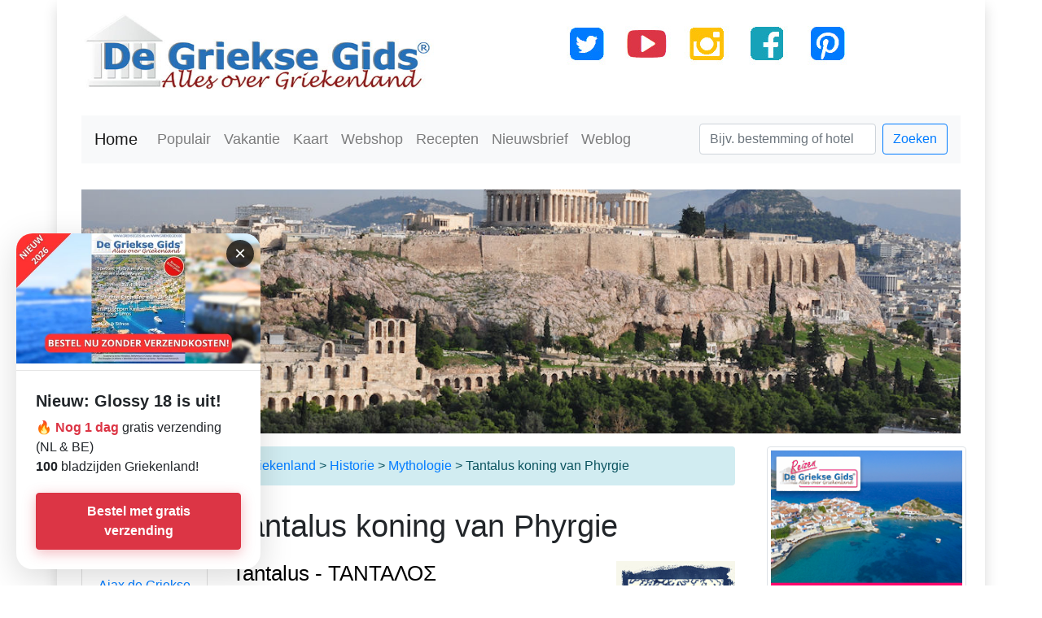

--- FILE ---
content_type: text/html; charset=UTF-8
request_url: https://www.grieksegids.nl/mythologie/tantalus.php
body_size: 8288
content:
      <!DOCTYPE html>
<html lang="nl-NL">
<head>
<base href="https://www.grieksegids.nl/" />   
<meta charset="utf-8">
<meta http-equiv="X-UA-Compatible" content="IE=edge">
<meta name="viewport" content="width=device-width, initial-scale=1">
<title>Tantalus koning van Phyrgie </title>
<meta name="description" content="Tantalus, volgens de Griekse mythologie de koning van Phyrgie en een van de zwaarst gestraften in Hades (onderwereld)."/>
<meta name="robots" content="index, follow" />
<meta name="language" content="nl-NL"/>
<link rel="alternate" hreflang="nl-BE" href="https://www.grieksegids.be/mythologie/tantalus.php" />
<link rel="alternate" hreflang="nl-NL" href="https://www.grieksegids.nl/mythologie/tantalus.php" />	
<link rel="canonical" href="https://www.grieksegids.nl/mythologie/tantalus.php" />
<meta property="og:url"  content="https://www.grieksegids.nl/mythologie/tantalus.php" />
<meta property="og:type" content="article" />
<meta property="og:title"  content="Tantalus koning van Phyrgie " />
<meta property="og:description"  content="Tantalus, volgens de Griekse mythologie de koning van Phyrgie en een van de zwaarst gestraften in Hades (onderwereld)." />
<meta property="og:image" content="https://www.grieksegids.nl/fotos/grieksegidsinfo-fotomap/athene/1200pix/athene-griekenland-121.jpg" />
<link rel="icon" href="favicon.ico">
<link rel="apple-touch-icon" href="apple-touch-icon.png" />
<meta name="robots" content="all"/>
 <link rel="stylesheet" href="https://www.grieksegids.nl/css/bootstrap-grieksegids-mini.css">	
</head>
<body>
<div class="container small shadow">  
<header>
        <div class="container">
<div class="row">
  <div class="col-lg-5 col-md-12 col-sm-12 col-xs-12 text-center mt-3"> <a href="https://www.grieksegids.nl/"><img src="https://www.grieksegids.nl/img/grieksegids-logo.jpg" width="541" height="117" class="img-fluid" alt="Griekenland - De Griekse Gids"></a></div>
  <div class="col-lg-7 col-md-12 d-lg-block text-center mt-3"><img src="https://www.grieksegids.nl/social-media/social-media.jpg" alt="Social Media Griekse Gids" width="366" height="75" usemap="#Map" class="img-fluid"/>
    <map name="Map">
      <area shape="rect" coords="6,3,64,73" href="https://x.com/degrieksegids" target="_blank" rel="nofollow" alt="X Griekse Gids">
      <area shape="rect" coords="295,4,365,76" href="https://www.pinterest.com/grieksegids/" target="_blank" rel="nofollow" alt="Pinterest Griekse Gids">
      <area shape="rect" coords="146,4,217,75" href="https://www.instagram.com/grieksegids/" target="_blank" rel="nofollow" alt="Instagram Griekse Gids">
      <area shape="rect" coords="67,4,143,77" href="https://www.youtube.com/user/DeGriekseGids" target="_blank" rel="nofollow" alt="Youtube Griekse Gids">
      <area shape="rect" coords="223,5,292,96" href="https://www.facebook.com/degrieksegids" target="_blank" rel="nofollow" alt="Facebook Griekse Gids">
    </map>
  </div>
</div>
<script defer data-domain="grieksegids.nl" src="https://plausible.io/js/script.file-downloads.hash.outbound-links.pageview-props.revenue.tagged-events.js"></script>
<script>window.plausible = window.plausible || function() { (window.plausible.q = window.plausible.q || []).push(arguments) }</script>



		<div class="row">
         &nbsp;
        </div>

	<nav class="navbar navbar-expand-lg navbar-light bg-light mt-2 mb-2">
<a class="navbar-brand" href="https://www.grieksegids.nl/" alt="Griekenland vakantie" title="Griekenland">Home</a>
<button class="navbar-toggler navbar-toggler-right" type="button" data-toggle="collapse" data-target="#navb">
<span class="navbar-toggler-icon"></span>
</button>
<div class="collapse navbar-collapse" id="navb">
<ul class="navbar-nav mr-auto">
<li class="nav-item">
<a class="nav-link" href="https://www.grieksegids.nl/griekenland-bestemmingen.php" alt="Populaire Griekenland bestemmingen" title="Populaire Griekse bestemmingen">Populair</a>
</li>  
<li class="nav-item">
<a class="nav-link" href="https://www.grieksegids.nl/vakanties/griekenland-vakanties.php" alt="Vakantie Griekenland" title="Vakanties in Griekenland">Vakantie</a>
</li>
<li class="nav-item">
<a class="nav-link" href="https://www.grieksegids.nl/kaart-griekenland.php" alt="Kaart Griekenland" title="De kaart van Griekenland">Kaart</a>
</li>	
<li class="nav-item">
<a href="https://tomagazaki.nl/" title="Griekse producten" target="_blank" class="nav-link" alt="Griekse winkel - To Magazaki">Webshop</a>
</li>
<li class="nav-item">
<a class="nav-link" href="https://www.grieksegids.nl/gerechten/grieksegerechten.php" alt="Griekse recepten - gerechten" title="Griekse recepten">Recepten</a>
</li>	
<li class="nav-item text-danger">
<a class="nav-link" href="https://www.grieksegids.nl/nieuwsbrief/" alt="Griekenland Nieuwsbrief" title="Nieuwsbrief Griekse Gids">Nieuwsbrief</a>
</li>
<li class="nav-item text-danger">
<a class="nav-link" href="https://www.grieksegids.nl/griekenland-weblog/" alt="Griekenland Weblog" title="Weblog Griekse Gids">Weblog</a>
</li>
</ul>
<form class="form-inline my-2 my-lg-0" action="https://www.grieksegids.nl/zoeken.php">
<input name="zoekterm" class="form-control mr-sm-2" type="text" placeholder="Bijv. bestemming of hotel">
<button class="btn btn-outline-primary my-2 my-sm-0" type="submit">Zoeken</button>
</form>
</div>
</nav>



<!-- Sticky Popup Tijdschrift Promotie - Linksonder -->
<div id="magazinePopup" class="position-fixed" style="bottom: 20px; left: 20px; width: 300px; background: white; border-radius: 20px; overflow: hidden; box-shadow: 0 10px 40px rgba(0, 0, 0, 0.15); z-index: 999999; position: relative;">
  <style>
    /* Close button styling */
    #closeMagazinePopup {
      transition: all 0.2s ease;
    }
    
    #closeMagazinePopup:hover {
      background: rgba(0, 0, 0, 0.95) !important;
      transform: scale(1.05);
    }
    
    /* Button hover en puls animatie */
    #magazinePopup .btn-danger {
      transition: all 0.3s ease;
      animation: pulse 2s infinite;
    }
    
    #magazinePopup .btn-danger:hover {
      transform: translateY(-2px);
      box-shadow: 0 6px 20px rgba(220, 53, 69, 0.4);
    }
    
    @keyframes pulse {
      0%, 100% {
        box-shadow: 0 2px 8px rgba(220, 53, 69, 0.2);
      }
      50% {
        box-shadow: 0 4px 16px rgba(220, 53, 69, 0.35);
      }
    }
    
    @media (max-width: 576px) {
      #magazinePopup {
        width: 220px !important;
        bottom: 15px !important;
        left: 15px !important;
      }
      #magazinePopup .p-4 {
        padding: 0.75rem !important;
      }
      #magazinePopup h5 {
        font-size: 0.85rem !important;
        margin-bottom: 0.5rem !important;
      }
      #magazinePopup p {
        font-size: 0.75rem !important;
        line-height: 1.3 !important;
      }
      #magazinePopup .btn {
        font-size: 0.85rem !important;
        padding: 8px 16px !important;
      }
      #closeMagazinePopup {
        font-size: 20px !important;
        width: 30px !important;
        height: 30px !important;
        top: 6px !important;
        right: 6px !important;
      }
      #magazinePopup .image-container {
        height: 120px !important;
      }
    }
  </style>
  
  <!-- Sluit knop -->
  <span id="closeMagazinePopup" style="position: absolute; top: 8px; right: 8px; z-index: 99999; background: rgba(0, 0, 0, 0.75); border-radius: 50%; border: none; font-size: 24px; color: #ffffff; cursor: pointer; padding: 0; line-height: 1; outline: none; font-weight: 300; width: 34px; height: 34px; display: flex; align-items: center; justify-content: center; box-shadow: 0 2px 8px rgba(0, 0, 0, 0.25);">×</span>
  
  <!-- Boven: Image -->
  <div class="image-container" style="height: 160px; background: #f8f9fa; display: flex; align-items: center; justify-content: center; overflow: hidden;">
    <img src="https://www.grieksegids.nl/assets/images/glossy/glossy-18-nieuw.jpg" alt="Tijdschrift" style="width: 100%; height: 100%; object-fit: cover;">
  </div>
  
  <hr class="my-2" style="margin: 0;">
  
  <!-- Onder: Content -->
  <div class="p-4" style="border-radius: 0 0 20px 20px; padding-top: 1rem !important;">
    
    <div>
      <h5 class="mb-2" style="font-size: 1.25rem; font-weight: bold; color: #212529; line-height: 1.3;">
        <!-- Titel hier -->
         Nieuw: Glossy 18 is uit!
      </h5>
      <p style="font-size: 1rem; color: #212529; margin-bottom: 0; line-height: 1.5;">
        <!-- Beschrijving hier -->
         <strong style="color: #dc3545;"><span id="daysRemaining">Nog enkele dagen</span></strong> gratis verzending (NL & BE)<br>
         <b>100</b> bladzijden Griekenland!
      </p>
    </div>
    <div style="text-align: center; margin-top: 20px;">
      <a href="https://mijngrieksegids.nl/product/griekse-gids-glossy-nr-18-zomer-2026/" target="_blank" 
      class="btn btn-danger plausible-event-name=GlossyModalClick" style="font-size: 1rem; padding: 10px 20px; font-weight: 600;">
        Bestel met gratis verzending
      </a>
    </div>
  </div>
</div>

<script>
// Dynamische dagen berekening tot zondag 18 januari 2026
(function() {
    var endDate = new Date('2026-01-18T23:59:59');
    var now = new Date();
    var timeDiff = endDate - now;
    var daysRemaining = Math.ceil(timeDiff / (1000 * 60 * 60 * 24));
    
    var daysText = document.getElementById('daysRemaining');
    if (daysText) {
        if (daysRemaining <= 0) {
            daysText.textContent = '🔥 Laatste dag!';
        } else if (daysRemaining === 1) {
            daysText.textContent = '🔥 Nog 1 dag';
        } else {
            daysText.textContent = '🔥 Nog ' + daysRemaining + ' dagen';
        }
    }
})();

// Close popup functie met sessionStorage
(function() {
    var popup = document.getElementById('magazinePopup');
    var closeBtn = document.getElementById('closeMagazinePopup');
    
    // Check of popup al gesloten is in deze sessie
    if (sessionStorage.getItem('magazinePopupClosed')) {
        if (popup) {
            popup.remove();
        }
    }
    
    if (closeBtn && popup) {
        closeBtn.addEventListener('click', function(e) {
            e.stopPropagation();
            e.preventDefault();
            sessionStorage.setItem('magazinePopupClosed', 'true'); // Markeer popup als gesloten
            popup.remove(); // Verwijder het element helemaal uit de DOM
        }, false);
    }
})();
</script>              
  <!--Hier begint het middelste deel plaatsen-->
   <div class="row">
     <div class="col-md-12">
         &nbsp;
     </div>
   </div>
 
  <div class="row">
    
      <div class="col-md-12 d-none d-lg-block"> 
        <div style="background-image: url(https://www.grieksegids.nl/fotos/grieksegidsinfo-fotomap/athene/1200pix/athene-griekenland-121.jpg); background-size: cover; height: 300px; background-position:0 -250px; width: 100%; float:center; cursor: pointer;" onclick="location.href='https://www.grieksegids.nl/mythologie/tantalus.php';">
         <br><br>

         </div>
      </div>
  </div>
		</div>	
    </header>
    <section>
       <div class="container">
        <div class="col-12">
             
        </div>
        <div class="row">
<div class="col-lg-7 order-lg-3">
       <div class="row">
             <div class="col-md-12 mt-3">
       <div class="breadcrumb alert-info">
		   <a href="https://www.grieksegids.nl/" title="Alles over Griekenland - De Griekse Gids">Griekenland</a>
		   
	  	   
		   &nbsp;&gt;&nbsp;<a href="https://www.grieksegids.nl/historie/" title="Historie">Historie</a>&nbsp;&gt;&nbsp;
		   
		   
  		   

		   <a href="https://www.grieksegids.nl/mythologie/" title="Mythologie">Mythologie</a>
		   
		   &nbsp;&gt;&nbsp;Tantalus koning van Phyrgie 		   </div>
             </div>
         </div>
       <div class="row">
        <div class="col-md-12">
           <h1>Tantalus koning van Phyrgie </h1>
           <h2>Tantalus - &Tau;&Alpha;&Nu;&Tau;&Alpha;&Lambda;&Omicron;&Sigma; <img align="right" alt="Tantalus" height="297" src="https://www.grieksegids.nl/mythologie/tantalus.jpg" width="146" /></h2>

<p style="margin-top: 0; margin-bottom: 0">Tantalus, was volgens de <a href="mythologie/">Griekse mythologie</a> de koning van Phyrgie en een van de zwaarst gestraften in <a href="mythologie/hades.php">Hades</a>. (de Onderwereld)</p>

<p style="margin-top: 0; margin-bottom: 0">&nbsp;</p>

<p style="margin-top: 0; margin-bottom: 0">Tantalus was veroordeeld tot eeuwige dorst en honger. Hoewel hij zich bijna helemaal in het water bevond, trok het water zich terug zodra hij ervan probeerde te drinken. Als hij zijn arm uitstrekte om een vrucht te plukken van de takken die voor hem hingen, weken zij uiteen. Op deze manier werd hij door de goden gestraft voor zijn hoogmoedigheid. Hij had namelijk een goddelijk geheim bekend gemaakt aan de mensen. Hij had ook de godendrank Ambrozijn (als je deze drank zou drinken werd je onsterfelijk) en Nektar gestolen van de goden om aan zijn aardse vrienden te geven.</p>

<p style="margin-top: 0; margin-bottom: 0">&nbsp;</p>

<p style="margin-top: 0; margin-bottom: 0">Volgens een andere mythe had Tantalus, om zich geliefd te maken bij de goden, zijn eigen zoon geofferd en deze als maaltijd aan hen voorgezet. Als men iets erg graag wil, maar het niet kan krijgen, noemt men dat nog steeds een <em>Tantaluskwelling</em>, daar Tantalus zoveel geleden had in de onderwereld.</p>
<br>
		  <div class="alert alert-success" role="alert">
<h3><a href="https://tomagazaki.nl" target="new">Authentieke Griekse producten bestellen?</a></h3>
<a href="https://tomagazaki.nl/" target="_blank"><img src="../fotos/allerlei/mandje-to-magazaki.jpg"alt="To Magazaki" width="100" height="89" class="img-fluid"  title="Mandje to Magazaki" align="right"/></a>
<p>  <strong>Griekse  producten</strong> zoals olijfolie, kruiden, pastitsio, honing, Nescafé  frappé, maar ook <strong>originele  Griekse souvenirs en cadeautjes</strong> en <strong>prachtige Griekenland tuinposters</strong> bestel je bij hét  Griekse (online) winkeltje in Nederland: <a href="https://tomagazaki.nl" target="_blank">tomagazaki.nl</a>.&nbsp;  Kalos orisate! (Welkom!)</p>
		  </div>		
		   <br>	<hr>
			
	   	
		
<div class="row text-center">
		<h2>	
		Ook interessant!	    	    												</h2>
</div>
<div class="row text-center">			
      <div class="col-lg-3 col-md-6 col-sm-12 d-flex align-items-stretch mt-3">
	  
  <div class="card" style="width: 23rem;"> <a href="https://www.grieksegids.nl/mythologie/dionisos.php"><img data-src="https://www.grieksegids.nl/fotos/overig-klein/175/Dionysos-God-van-de-Wijn-3.jpg" alt="Dionysos god van wijn en plezier"  width="100%" class="card-img-top lazy" style="width:100%"></a>
    <div class="card-body ">
      <span class="card-title"><strong>Dionysos god van wijn en plezier</strong></span>
    </div>
	    <div class="card-text mt-auto">
      <a href="https://www.grieksegids.nl/mythologie/dionisos.php" class="btn btn-primary mb-2">Bekijken</a>
    </div>  
  </div>
</div>  		

        <div class="col-lg-3 col-md-6 col-sm-12 d-flex align-items-stretch mt-3">
	  
  <div class="card" style="width: 23rem;"> <a href="https://www.grieksegids.nl/mythologie/daedalus.php"><img data-src="https://www.grieksegids.nl/fotos/overig-in-artikel-klein/173/ikaros-daedalos.jpg" alt="Daedalus ontwerper van het labyrint"  width="100%" class="card-img-top lazy" style="width:100%"></a>
    <div class="card-body ">
      <span class="card-title"><strong>Daedalus ontwerper van het labyrint</strong></span>
    </div>
	    <div class="card-text mt-auto">
      <a href="https://www.grieksegids.nl/mythologie/daedalus.php" class="btn btn-primary mb-2">Bekijken</a>
    </div>  
  </div>
</div>  		

        <div class="col-lg-3 col-md-6 col-sm-12 d-flex align-items-stretch mt-3">
	  
  <div class="card" style="width: 23rem;"> <a href="https://www.grieksegids.nl/mythologie/homerus.php"><img data-src="https://www.grieksegids.nl/fotos/overig-klein/172/homerus.jpg" alt="Homerus Griekse schrijver en dichter"  width="100%" class="card-img-top lazy" style="width:100%"></a>
    <div class="card-body ">
      <span class="card-title"><strong>Homerus Griekse schrijver en dichter</strong></span>
    </div>
	    <div class="card-text mt-auto">
      <a href="https://www.grieksegids.nl/mythologie/homerus.php" class="btn btn-primary mb-2">Bekijken</a>
    </div>  
  </div>
</div>  		

        <div class="col-lg-3 col-md-6 col-sm-12 d-flex align-items-stretch mt-3">
	  
  <div class="card" style="width: 23rem;"> <a href="https://www.grieksegids.nl/mythologie/odysseus.php"><img data-src="https://www.grieksegids.nl/fotos/overig-in-artikel-klein/200/odysseus.jpg" alt="Odysseus koning van Ithaka"  width="100%" class="card-img-top lazy" style="width:100%"></a>
    <div class="card-body ">
      <span class="card-title"><strong>Odysseus koning van Ithaka</strong></span>
    </div>
	    <div class="card-text mt-auto">
      <a href="https://www.grieksegids.nl/mythologie/odysseus.php" class="btn btn-primary mb-2">Bekijken</a>
    </div>  
  </div>
</div>  		

       		</div><hr>	
			
			

			
           <div class="col-md-12 text-center"><br>
 <div class="text-center">
<div id="fb-root"></div>
<script async defer crossorigin="anonymous" src="https://connect.facebook.net/nl_NL/sdk.js#xfbml=1&version=v10.0" nonce="fPtAIywZ"></script>
	 
<!-- Your share button code -->
	 <div class="fb-share-button" data-href="https://www.grieksegids.nl/mythologie/tantalus.php" data-layout="box_count" data-size="large"><a target="_blank" href="https://www.facebook.com/sharer/sharer.php?u=https%3A%2F%2Fhttps://www.grieksegids.nl/mythologie/tantalus.php%2F&amp;src=sdkpreparse" class="fb-xfbml-parse-ignore">Delen</a></div>
	 
<div><hr></div>	 
</div> 
          </div>
           <div class="row"> </div>
         </div>
      </div>
</div>          
            
          <div class="col-lg-2 order-lg-2 mt-3 ">
              <div class="card mb-5">
				                <div class="card-header">Mythologie</div>
              <ul class="list-group list-group-flush">
                   <!--Begin $rsIncludeLinksRegios -->
                   					<!--Einde $rsIncludeLinksRegios  -->
                                        <a href="https://www.grieksegids.nl/mythologie/achilles.php" title="Achilles, de grote Griekse held" class="list-group-item">Achilles, de grote Griekse held</a>
                                        <a href="https://www.grieksegids.nl/mythologie/ajax.php" title="Ajax de Griekse held" class="list-group-item">Ajax de Griekse held</a>
                                        <a href="https://www.grieksegids.nl/mythologie/aphrodite.php" title="Aphrodite, Griekse godin van de liefde" class="list-group-item">Aphrodite, Griekse godin van de liefde</a>
                                        <a href="https://www.grieksegids.nl/mythologie/apollo.php" title="Apollo, Griekse god van licht en muziek" class="list-group-item">Apollo, Griekse god van licht en muziek</a>
                                        <a href="https://www.grieksegids.nl/mythologie/ares.php" title="Ares Griekse god van de oorlog" class="list-group-item">Ares Griekse god van de oorlog</a>
                                        <a href="https://www.grieksegids.nl/mythologie/argus.php" title="Argus, wezen met honderd ogen" class="list-group-item">Argus, wezen met honderd ogen</a>
                                        <a href="https://www.grieksegids.nl/mythologie/artemis.php" title="Artemis Griekse godin van de jacht" class="list-group-item">Artemis Griekse godin van de jacht</a>
                                        <a href="https://www.grieksegids.nl/mythologie/asclepius.php" title="Asclepius, Griekse god van de geneeskunst" class="list-group-item">Asclepius, Griekse god van de geneeskunst</a>
                                        <a href="https://www.grieksegids.nl/mythologie/athene.php" title="Athene Griekse godin van de wijsheid" class="list-group-item">Athene Griekse godin van de wijsheid</a>
                                        <a href="https://www.grieksegids.nl/mythologie/atlas.php" title="Atlas met hemelgewelf op schouders" class="list-group-item">Atlas met hemelgewelf op schouders</a>
                                        <a href="https://www.grieksegids.nl/mythologie/bellerophon.php" title="Bellerophon Griekse held" class="list-group-item">Bellerophon Griekse held</a>
                                        <a href="https://www.grieksegids.nl/mythologie/boreas.php" title="Boreas Griekse god van de wind" class="list-group-item">Boreas Griekse god van de wind</a>
                                        <a href="https://www.grieksegids.nl/mythologie/cyclopen.php" title="Cyclopen Griekse reuzen" class="list-group-item">Cyclopen Griekse reuzen</a>
                                        <a href="https://www.grieksegids.nl/mythologie/daedalus.php" title="Daedalus ontwerper van het labyrint" class="list-group-item">Daedalus ontwerper van het labyrint</a>
                                        <a href="https://www.grieksegids.nl/mythologie/demeter.php" title="Demeter godin van de vruchtbaarheid" class="list-group-item">Demeter godin van de vruchtbaarheid</a>
                                        <a href="https://www.grieksegids.nl/mythologie/dionisos.php" title="Dionysos god van wijn en plezier" class="list-group-item">Dionysos god van wijn en plezier</a>
                                        <a href="https://www.grieksegids.nl/mythologie/eros.php" title="Eros Griekse god van de liefde" class="list-group-item">Eros Griekse god van de liefde</a>
                                        <a href="https://www.grieksegids.nl/mythologie/europa.php" title="Europa moeder van Minos" class="list-group-item">Europa moeder van Minos</a>
                                        <a href="https://www.grieksegids.nl/mythologie/gaea.php" title="Gaea de aarde of oermoeder" class="list-group-item">Gaea de aarde of oermoeder</a>
                                        <a href="https://www.grieksegids.nl/mythologie/giganten.php" title="Giganten mytholgische reuzen" class="list-group-item">Giganten mytholgische reuzen</a>
                                        <a href="https://www.grieksegids.nl/mythologie/" title="Griekse Mythologie - Griekse Goden en helden" class="list-group-item">Griekse Mythologie - Griekse Goden en helden</a>
                                        <a href="https://www.grieksegids.nl/mythologie/hades.php" title="Hades god van de onderwereld" class="list-group-item">Hades god van de onderwereld</a>
                                        <a href="https://www.grieksegids.nl/mythologie/helios.php" title="Helios Griekse god van zon en licht" class="list-group-item">Helios Griekse god van zon en licht</a>
                                        <a href="https://www.grieksegids.nl/mythologie/hephaestus.php" title="Hephaestus Griekse god van het vuur" class="list-group-item">Hephaestus Griekse god van het vuur</a>
                                        <a href="https://www.grieksegids.nl/mythologie/hera.php" title="Hera Griekse vruchtbaarheidsgodin" class="list-group-item">Hera Griekse vruchtbaarheidsgodin</a>
                                        <a href="https://www.grieksegids.nl/mythologie/herakles.php" title="Herakles Griekse halfgod met grote kracht" class="list-group-item">Herakles Griekse halfgod met grote kracht</a>
                                        <a href="https://www.grieksegids.nl/mythologie/hermes.php" title="Hermes Griekse god van handel en verkeer" class="list-group-item">Hermes Griekse god van handel en verkeer</a>
                                        <a href="https://www.grieksegids.nl/mythologie/hestia.php" title="Hestia Griekse godin van de huiselijkheid. " class="list-group-item">Hestia Griekse godin van de huiselijkheid. </a>
                                        <a href="https://www.grieksegids.nl/mythologie/homerus.php" title="Homerus Griekse schrijver en dichter" class="list-group-item">Homerus Griekse schrijver en dichter</a>
                                        <a href="https://www.grieksegids.nl/mythologie/icarus.php" title="Icarus vloog te dicht bij de zon" class="list-group-item">Icarus vloog te dicht bij de zon</a>
                                        <a href="https://www.grieksegids.nl/mythologie/ifigeneia.php" title="Ifigeneia" class="list-group-item">Ifigeneia</a>
                                        <a href="https://www.grieksegids.nl/mythologie/jason.php" title="Jason en het gulden vlies" class="list-group-item">Jason en het gulden vlies</a>
                                        <a href="https://www.grieksegids.nl/mythologie/jocaste.php" title="Jocaste koningin van Thebe" class="list-group-item">Jocaste koningin van Thebe</a>
                                        <a href="https://www.grieksegids.nl/mythologie/keres.php" title="Keres godinnen van dood en verderf" class="list-group-item">Keres godinnen van dood en verderf</a>
                                        <a href="https://www.grieksegids.nl/mythologie/minos.php" title="Koning Minos van Kreta" class="list-group-item">Koning Minos van Kreta</a>
                                        <a href="https://www.grieksegids.nl/mythologie/cronos.php" title="Kronos Griekse Titaan" class="list-group-item">Kronos Griekse Titaan</a>
                                        <a href="https://www.grieksegids.nl/mythologie/labyrinth.php" title="Labyrint ondergronds doolhof" class="list-group-item">Labyrint ondergronds doolhof</a>
                                        <a href="https://www.grieksegids.nl/mythologie/medusa.php" title="Medusa een van de Gorgonen" class="list-group-item">Medusa een van de Gorgonen</a>
                                        <a href="https://www.grieksegids.nl/mythologie/minotaurus.php" title="Minotaurus half man en half stier" class="list-group-item">Minotaurus half man en half stier</a>
                                        <a href="https://www.grieksegids.nl/mythologie/narcissus.php" title="Narcissus verliefd op eigen spiegelbeeld" class="list-group-item">Narcissus verliefd op eigen spiegelbeeld</a>
                                        <a href="https://www.grieksegids.nl/mythologie/nike.php" title="Nike Griekse godin van overwinning" class="list-group-item">Nike Griekse godin van overwinning</a>
                                        <a href="https://www.grieksegids.nl/mythologie/nimfen.php" title="Nimfen halfgodinnen van natuur" class="list-group-item">Nimfen halfgodinnen van natuur</a>
                                        <a href="https://www.grieksegids.nl/mythologie/oceanus.php" title="Oceanus Griekse zeegod en Titaan" class="list-group-item">Oceanus Griekse zeegod en Titaan</a>
                                        <a href="https://www.grieksegids.nl/mythologie/odysseus.php" title="Odysseus koning van Ithaka" class="list-group-item">Odysseus koning van Ithaka</a>
                                        <a href="https://www.grieksegids.nl/mythologie/oedipus.php" title="Oedipus huwde zijn moeder" class="list-group-item">Oedipus huwde zijn moeder</a>
                                        <a href="https://www.grieksegids.nl/mythologie/orpheus.php" title="Orpheus begaafd musicus" class="list-group-item">Orpheus begaafd musicus</a>
                                        <a href="https://www.grieksegids.nl/mythologie/pan.php" title="Pan Griekse god van de natuur" class="list-group-item">Pan Griekse god van de natuur</a>
                                        <a href="https://www.grieksegids.nl/mythologie/pandora.php" title="Pandora opener van de doos" class="list-group-item">Pandora opener van de doos</a>
                                        <a href="https://www.grieksegids.nl/mythologie/pegasus.php" title="Pegasus het gevleugelde paard" class="list-group-item">Pegasus het gevleugelde paard</a>
                                        <a href="https://www.grieksegids.nl/mythologie/persephone.php" title="Persephone dochter van Demeter" class="list-group-item">Persephone dochter van Demeter</a>
                                        <a href="https://www.grieksegids.nl/mythologie/perseus.php" title="Perseus Griekse held van Argos" class="list-group-item">Perseus Griekse held van Argos</a>
                                        <a href="https://www.grieksegids.nl/mythologie/poseidon.php" title="Poseidon Griekse god van de zee" class="list-group-item">Poseidon Griekse god van de zee</a>
                                        <a href="https://www.grieksegids.nl/mythologie/rhea.php" title="Rhea moeder van Zeus" class="list-group-item">Rhea moeder van Zeus</a>
                                        <a href="https://www.grieksegids.nl/mythologie/selene.php" title="Selene Griekse godin van de maan" class="list-group-item">Selene Griekse godin van de maan</a>
                                        <a href="https://www.grieksegids.nl/mythologie/sfinx.php" title="Sfinx gevleugeld monster" class="list-group-item">Sfinx gevleugeld monster</a>
                                        <a href="https://www.grieksegids.nl/mythologie/tantalus.php" title="Tantalus koning van Phyrgie " class="list-group-item">Tantalus koning van Phyrgie </a>
                                        <a href="https://www.grieksegids.nl/mythologie/theseus.php" title="Theseus held van Athene " class="list-group-item">Theseus held van Athene </a>
                                        <a href="https://www.grieksegids.nl/mythologie/titanen.php" title="Titanen twaalf Griekse goden" class="list-group-item">Titanen twaalf Griekse goden</a>
                                        <a href="https://www.grieksegids.nl/mythologie/trojaanse-oorlog.php" title="Trojaanse oorlog - Troje tegen de Grieken" class="list-group-item">Trojaanse oorlog - Troje tegen de Grieken</a>
                                        <a href="https://www.grieksegids.nl/mythologie/uranus.php" title="Uranus verpersoonlijking van de hemel" class="list-group-item">Uranus verpersoonlijking van de hemel</a>
                                        <a href="https://www.grieksegids.nl/mythologie/zeus.php" title="Zeus oppergod volgens Griekse mythologie" class="list-group-item">Zeus oppergod volgens Griekse mythologie</a>
                    				                  </ul>
  </div> 
               </div>
            
 <div class="col-xl-3 col-lg-3 order-last text-center p-3 d-none d-lg-block sticky-sidebar"> 
	<a href="https://www.grieksegidsreizen.nl/" target="_blank" rel="nofollow"><img width="250" height="250" data-src="https://www.grieksegids.nl/banners-griekenland/grieksegidsreizen/grieksegidsreizen.png" alt="Vakantie Griekenland" class="lazy img-thumbnail img-fluid mb-md-3 mb-sm-3 mx-2" title="Vakantie Griekenland"></a>
<a href="https://mijngrieksegids.nl/product/griekse-gids-glossy-nr-18-zomer-2026/" target="_blank"><img width="250" height="250" data-src="https://www.grieksegids.nl/banners-griekenland/griekenland-glossy/grieksegids-glossy-2026.jpg" alt="Griekse Gids Glossy" class="lazy img-thumbnail img-fluid mb-md-3 mb-sm-3 mx-2" title="Griekse Gids Glossy 2026"></a>
<a href="https://tomagazaki.nl/" target="_blank"><img width="250" height="250" data-src="https://www.grieksegids.nl/banners-griekenland/tomagazaki/tomagazaki-banner-3.jpg" alt="Griekse webshop to Magazaki" class="lazy img-thumbnail img-fluid mb-md-3 mb-sm-3 mx-2" title="Griekse winkel to Magazaki"></a>
<a href="https://www.sunweb.nl/vakantie/reizen?tt=1271_12_9707_grieksegids-banner&r=%2Fvakantie%2Fzoeken%3FCountry%3D16" target="_blank" rel="sponsored nofollow" ><img width="250" height="250" data-src="https://www.grieksegids.nl/banners-griekenland/sunweb/griekenland2-250x250.jpg" alt="Sunweb" class="lazy img-thumbnail img-fluid mb-md-3 mb-sm-3 mx-2" title="Sunweb"></a>
<a href="https://reis.tui.nl/?tt=433_12_9707_grieksegids-banner&r=%2Freizen%2Fgriekenland%2F" target="_blank" rel="sponsored nofollow"><img data-src="https://www.grieksegids.nl/banners-griekenland/tui/tui-griekenland.gif" class="lazy img-thumbnail img-fluid mb-md-3 mb-sm-3 mx-2"  width="250" height="250" alt="Tui"/></a>
<a href="https://ds1.nl/c/?si=7805&li=1362777&wi=16197&ws=&dl=griekenland" target="_blank" rel="sponsored nofollow" ><img width="250" height="250" data-src="https://www.grieksegids.nl/banners-griekenland/vakantiediscounter/de-vakantiediscounter.png" alt="Vakantiediscounter Griekenland" class="lazy img-thumbnail img-fluid mb-md-3 mb-sm-3 mx-2" title="de Vakantiediscounter"></a>

;
 </div>
        </div>
      </div>
       <div class="container">
  <footer class="text-center">
           <div class="container">
      <div class="row">
               <div class="col-12">
          <p>
                   
<div class="row footer-gg text-left">
<div class="col-md-3 col-sm-3 col-xs-6 kolomfooter">
    <div>VAKANTIES GRIEKENLAND</div>
    <div><a href="https://www.grieksegidsreizen.nl/" title="Eilandhoppen en vakanties Griekenland">Unieke Griekenland Reizen</a></div>
    <div><a href="https://www.grieksegids.nl/eiland-hoppen.php" title="Eilandhoppen Griekenland">Eilandhoppen Griekenland</a></div>		
    <div><a href="https://www.grieksegids.nl/eilandhoppen-griekenland/cycladen/" title="Eilandhoppen Cycladen">Eilandhoppen Cycladen</a></div>		
    <div><a href="https://www.grieksegids.nl/vakanties/griekenland-vakanties.php" title="Vakanties Griekenland">Griekenland vakanties</a></div>
    <div><a href="https://www.grieksegids.nl/fly-drive-griekenland.php" title="Fly & Drive vakantie Griekenland">Fly & Drive Griekenland</a></div>	
	<div><a href="https://www.grieksegids.nl/lastminute/griekenland/" title="Griekenland last minutes">Last Minutes Griekenland</a></div>	
    <div>&nbsp;</div>
	<div>Griekse Gids Glossy</div>
	<div><a href="https://mijngrieksegids.nl/" title="Griekse Gids Glossy">Griekse Gids Glossy Bestellen</a></div>
	<div><a href="https://mijngrieksegids.nl/adverteren-griekse-gids-glossy/" title="Adverteren Griekse Gids Glossy">Adverteren</a></div>
  </div>
<div class="col-md-3 col-sm-3 hidden-xs kolomfooter">
    <div>GRIEKSE VAKANTIEBESTEMMINGEN</div>
    <div><a href="https://www.grieksegids.nl/griekse-eilanden.php" title="Eilanden Griekenland">De Griekse eilanden</a></div>	
    <div><a href="https://www.grieksegids.nl/griekenland-bestemmingen.php" title="Populaire Griekse eilanden en bestemmingen">Populaire bestemmingen</a></div>	
    <div><a href="https://www.grieksegids.nl/griekenland-onbekende-bestemmingen.php" title="Onbekende Griekse eilanden">Onbekende Griekse eilanden</a></div>
	<div><a href="https://www.grieksegids.nl/griekenland-kleine-eilanden.php" title="De Kleinere Griekse eilanden"> Kleine Griekse eilanden</a></div>	
    <div>&nbsp;</div>
    <div> Bijzonder Griekenland</div>
    <div><a href="https://www.grieksegids.nl/peloponnesos/" title="Peloponnesos">Peloponnesos</a></div>	
    <div><a href="https://www.grieksegids.nl/epirus/" title="Epirus">Epirus</a></div>
    <div><a href="https://www.grieksegids.nl/macedonie/chalkidiki.php" title="Chalkidiki">Chalkidiki</a></div>		
</div>		

<div class="col-md-3 col-sm-3 col-xs-6 kolomfooter">
    <div>POPULAIRE PLAATSEN EN EILANDEN</div>
    <div><a href="https://www.grieksegids.nl/athene/" title="City trip Athene">Athene</a></div>
    <div><a href="https://www.grieksegids.nl/corfu/" title="Corfu vakantie">Corfu</a></div>	
    <div><a href="https://www.grieksegids.nl/kreta/" title="Kreta vakantie">Kreta</a></div>
    <div><a href="https://www.grieksegids.nl/dodecanese/kos.php" title="Kos vakantie">Kos</a></div>
    <div><a href="https://www.grieksegids.nl/cycladen/mykonos.php" title="Mykonos vakantie">Mykonos</a></div>	
    <div><a href="https://www.grieksegids.nl/cycladen/santorini.php" title="Santorini vakantie">Santorini</a></div>		
    <div><a href="https://www.grieksegids.nl/dodecanese/rhodos.php" title="Rhodos vakantie">Rhodos</a></div>
    <div><a href="https://www.grieksegids.nl/samos/" title="Samos vakantie">Samos</a></div>	
	<div><a href="https://www.grieksegids.nl/zakynthos/" title="Zakynthos vakantie">Zakynthos</a></div>
  </div>
<div class="col-md-3 col-sm-3 hidden-xs kolomfooter">
		<div>GRIEKSE BEDRIJVEN</div>
    <div><a href="https://www.grieksegids.nl/restaurants/" title="Griekse restaurants Nederland">Griekse restaurants Nederland</a></div>
    <div><a href="https://www.grieksegids.nl/onroerend-goed/" title="Huis kopen in Griekenland">Onroerend goed Griekenland</a></div>
    <div><a href="https://www.grieksegids.nl/griekseproducten/griekse-producten.php" title="Griekse producten">Griekse producten</a></div>	
    <div>&nbsp;</div>
    <div>DE GRIEKSE GIDS</div>
    <div><a href="https://www.grieksegids.nl/grieksegids-info/contact-grieksegids.php" title="Contat met de Griekse Gids">Contact</a></div>
    <div><a href="https://www.grieksegids.nl/grieksegids-info/privacy-policy-grieksegids.php" title="Privacy policy Griekse Gids">Privacy en Cookie policy</a></div>
    <div><a href="https://www.grieksegids.nl/nieuwsbrief/" title="Abonneren nieuwsbrief Griekse Gids">Nieuwsbrief Griekse Gids</a></div>
	<div><a href="https://www.grieksegids.nl/sitemaps/" title="Sitemaps">Sitemap</a></div>

  </div>
</div>          </p>
        </div>
             </div>
    </div>
         </footer>
  <footer2 class="text-center">
           <div class="container">
      <div class="row">
               <div class="col-12">
          <div>&copy; De Griekse Gids 2000-2026</div>
        </div>
             </div>
    </div>
         </footer2>
</div>
    
	</div>	
    <!-- jQuery (necessary for Bootstrap's JavaScript plugins) --> 
    <script src="https://www.grieksegids.nl/js/this.js" defer></script> 
    <!-- Include all compiled plugins (below), or include individual files as needed --> 

  </body>
</html>